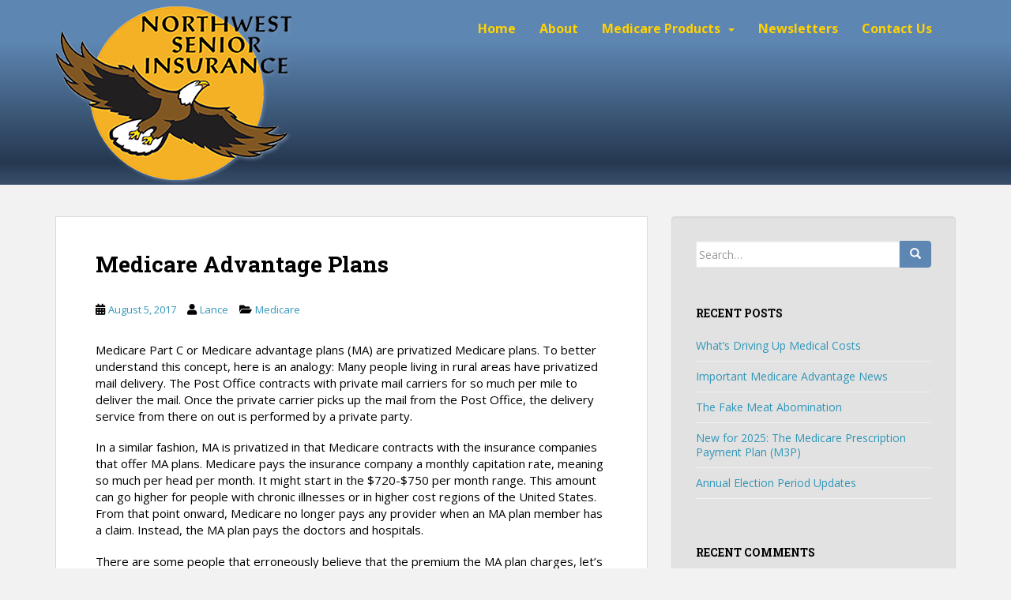

--- FILE ---
content_type: text/html; charset=UTF-8
request_url: https://www.livingthelateryears.com/medicare-advantage-plans/
body_size: 11706
content:
<!doctype html>
<!--[if !IE]>
<html class="no-js non-ie" lang="en-US"> <![endif]-->
<!--[if IE 7 ]>
<html class="no-js ie7" lang="en-US"> <![endif]-->
<!--[if IE 8 ]>
<html class="no-js ie8" lang="en-US"> <![endif]-->
<!--[if IE 9 ]>
<html class="no-js ie9" lang="en-US"> <![endif]-->
<!--[if gt IE 9]><!-->
<html class="no-js" lang="en-US"> <!--<![endif]-->
<head>
<meta charset="UTF-8">
<meta name="viewport" content="width=device-width, initial-scale=1">
<meta name="theme-color" content="#5f7fa4">
<link rel="profile" href="http://gmpg.org/xfn/11">

<title>Medicare Advantage Plans &#8211; Northwest Senior Insurance</title>
<meta name='robots' content='max-image-preview:large' />
	<style>img:is([sizes="auto" i], [sizes^="auto," i]) { contain-intrinsic-size: 3000px 1500px }</style>
	<link rel='dns-prefetch' href='//fonts.googleapis.com' />
<link rel="alternate" type="application/rss+xml" title="Northwest Senior Insurance &raquo; Feed" href="https://www.livingthelateryears.com/feed/" />
<link rel="alternate" type="application/rss+xml" title="Northwest Senior Insurance &raquo; Comments Feed" href="https://www.livingthelateryears.com/comments/feed/" />
<script type="text/javascript">
/* <![CDATA[ */
window._wpemojiSettings = {"baseUrl":"https:\/\/s.w.org\/images\/core\/emoji\/16.0.1\/72x72\/","ext":".png","svgUrl":"https:\/\/s.w.org\/images\/core\/emoji\/16.0.1\/svg\/","svgExt":".svg","source":{"concatemoji":"https:\/\/www.livingthelateryears.com\/wp-includes\/js\/wp-emoji-release.min.js?ver=6.8.3"}};
/*! This file is auto-generated */
!function(s,n){var o,i,e;function c(e){try{var t={supportTests:e,timestamp:(new Date).valueOf()};sessionStorage.setItem(o,JSON.stringify(t))}catch(e){}}function p(e,t,n){e.clearRect(0,0,e.canvas.width,e.canvas.height),e.fillText(t,0,0);var t=new Uint32Array(e.getImageData(0,0,e.canvas.width,e.canvas.height).data),a=(e.clearRect(0,0,e.canvas.width,e.canvas.height),e.fillText(n,0,0),new Uint32Array(e.getImageData(0,0,e.canvas.width,e.canvas.height).data));return t.every(function(e,t){return e===a[t]})}function u(e,t){e.clearRect(0,0,e.canvas.width,e.canvas.height),e.fillText(t,0,0);for(var n=e.getImageData(16,16,1,1),a=0;a<n.data.length;a++)if(0!==n.data[a])return!1;return!0}function f(e,t,n,a){switch(t){case"flag":return n(e,"\ud83c\udff3\ufe0f\u200d\u26a7\ufe0f","\ud83c\udff3\ufe0f\u200b\u26a7\ufe0f")?!1:!n(e,"\ud83c\udde8\ud83c\uddf6","\ud83c\udde8\u200b\ud83c\uddf6")&&!n(e,"\ud83c\udff4\udb40\udc67\udb40\udc62\udb40\udc65\udb40\udc6e\udb40\udc67\udb40\udc7f","\ud83c\udff4\u200b\udb40\udc67\u200b\udb40\udc62\u200b\udb40\udc65\u200b\udb40\udc6e\u200b\udb40\udc67\u200b\udb40\udc7f");case"emoji":return!a(e,"\ud83e\udedf")}return!1}function g(e,t,n,a){var r="undefined"!=typeof WorkerGlobalScope&&self instanceof WorkerGlobalScope?new OffscreenCanvas(300,150):s.createElement("canvas"),o=r.getContext("2d",{willReadFrequently:!0}),i=(o.textBaseline="top",o.font="600 32px Arial",{});return e.forEach(function(e){i[e]=t(o,e,n,a)}),i}function t(e){var t=s.createElement("script");t.src=e,t.defer=!0,s.head.appendChild(t)}"undefined"!=typeof Promise&&(o="wpEmojiSettingsSupports",i=["flag","emoji"],n.supports={everything:!0,everythingExceptFlag:!0},e=new Promise(function(e){s.addEventListener("DOMContentLoaded",e,{once:!0})}),new Promise(function(t){var n=function(){try{var e=JSON.parse(sessionStorage.getItem(o));if("object"==typeof e&&"number"==typeof e.timestamp&&(new Date).valueOf()<e.timestamp+604800&&"object"==typeof e.supportTests)return e.supportTests}catch(e){}return null}();if(!n){if("undefined"!=typeof Worker&&"undefined"!=typeof OffscreenCanvas&&"undefined"!=typeof URL&&URL.createObjectURL&&"undefined"!=typeof Blob)try{var e="postMessage("+g.toString()+"("+[JSON.stringify(i),f.toString(),p.toString(),u.toString()].join(",")+"));",a=new Blob([e],{type:"text/javascript"}),r=new Worker(URL.createObjectURL(a),{name:"wpTestEmojiSupports"});return void(r.onmessage=function(e){c(n=e.data),r.terminate(),t(n)})}catch(e){}c(n=g(i,f,p,u))}t(n)}).then(function(e){for(var t in e)n.supports[t]=e[t],n.supports.everything=n.supports.everything&&n.supports[t],"flag"!==t&&(n.supports.everythingExceptFlag=n.supports.everythingExceptFlag&&n.supports[t]);n.supports.everythingExceptFlag=n.supports.everythingExceptFlag&&!n.supports.flag,n.DOMReady=!1,n.readyCallback=function(){n.DOMReady=!0}}).then(function(){return e}).then(function(){var e;n.supports.everything||(n.readyCallback(),(e=n.source||{}).concatemoji?t(e.concatemoji):e.wpemoji&&e.twemoji&&(t(e.twemoji),t(e.wpemoji)))}))}((window,document),window._wpemojiSettings);
/* ]]> */
</script>
<style id='wp-emoji-styles-inline-css' type='text/css'>

	img.wp-smiley, img.emoji {
		display: inline !important;
		border: none !important;
		box-shadow: none !important;
		height: 1em !important;
		width: 1em !important;
		margin: 0 0.07em !important;
		vertical-align: -0.1em !important;
		background: none !important;
		padding: 0 !important;
	}
</style>
<link rel='stylesheet' id='wp-block-library-css' href='https://www.livingthelateryears.com/wp-includes/css/dist/block-library/style.min.css?ver=6.8.3' type='text/css' media='all' />
<style id='classic-theme-styles-inline-css' type='text/css'>
/*! This file is auto-generated */
.wp-block-button__link{color:#fff;background-color:#32373c;border-radius:9999px;box-shadow:none;text-decoration:none;padding:calc(.667em + 2px) calc(1.333em + 2px);font-size:1.125em}.wp-block-file__button{background:#32373c;color:#fff;text-decoration:none}
</style>
<style id='global-styles-inline-css' type='text/css'>
:root{--wp--preset--aspect-ratio--square: 1;--wp--preset--aspect-ratio--4-3: 4/3;--wp--preset--aspect-ratio--3-4: 3/4;--wp--preset--aspect-ratio--3-2: 3/2;--wp--preset--aspect-ratio--2-3: 2/3;--wp--preset--aspect-ratio--16-9: 16/9;--wp--preset--aspect-ratio--9-16: 9/16;--wp--preset--color--black: #000000;--wp--preset--color--cyan-bluish-gray: #abb8c3;--wp--preset--color--white: #ffffff;--wp--preset--color--pale-pink: #f78da7;--wp--preset--color--vivid-red: #cf2e2e;--wp--preset--color--luminous-vivid-orange: #ff6900;--wp--preset--color--luminous-vivid-amber: #fcb900;--wp--preset--color--light-green-cyan: #7bdcb5;--wp--preset--color--vivid-green-cyan: #00d084;--wp--preset--color--pale-cyan-blue: #8ed1fc;--wp--preset--color--vivid-cyan-blue: #0693e3;--wp--preset--color--vivid-purple: #9b51e0;--wp--preset--gradient--vivid-cyan-blue-to-vivid-purple: linear-gradient(135deg,rgba(6,147,227,1) 0%,rgb(155,81,224) 100%);--wp--preset--gradient--light-green-cyan-to-vivid-green-cyan: linear-gradient(135deg,rgb(122,220,180) 0%,rgb(0,208,130) 100%);--wp--preset--gradient--luminous-vivid-amber-to-luminous-vivid-orange: linear-gradient(135deg,rgba(252,185,0,1) 0%,rgba(255,105,0,1) 100%);--wp--preset--gradient--luminous-vivid-orange-to-vivid-red: linear-gradient(135deg,rgba(255,105,0,1) 0%,rgb(207,46,46) 100%);--wp--preset--gradient--very-light-gray-to-cyan-bluish-gray: linear-gradient(135deg,rgb(238,238,238) 0%,rgb(169,184,195) 100%);--wp--preset--gradient--cool-to-warm-spectrum: linear-gradient(135deg,rgb(74,234,220) 0%,rgb(151,120,209) 20%,rgb(207,42,186) 40%,rgb(238,44,130) 60%,rgb(251,105,98) 80%,rgb(254,248,76) 100%);--wp--preset--gradient--blush-light-purple: linear-gradient(135deg,rgb(255,206,236) 0%,rgb(152,150,240) 100%);--wp--preset--gradient--blush-bordeaux: linear-gradient(135deg,rgb(254,205,165) 0%,rgb(254,45,45) 50%,rgb(107,0,62) 100%);--wp--preset--gradient--luminous-dusk: linear-gradient(135deg,rgb(255,203,112) 0%,rgb(199,81,192) 50%,rgb(65,88,208) 100%);--wp--preset--gradient--pale-ocean: linear-gradient(135deg,rgb(255,245,203) 0%,rgb(182,227,212) 50%,rgb(51,167,181) 100%);--wp--preset--gradient--electric-grass: linear-gradient(135deg,rgb(202,248,128) 0%,rgb(113,206,126) 100%);--wp--preset--gradient--midnight: linear-gradient(135deg,rgb(2,3,129) 0%,rgb(40,116,252) 100%);--wp--preset--font-size--small: 13px;--wp--preset--font-size--medium: 20px;--wp--preset--font-size--large: 36px;--wp--preset--font-size--x-large: 42px;--wp--preset--spacing--20: 0.44rem;--wp--preset--spacing--30: 0.67rem;--wp--preset--spacing--40: 1rem;--wp--preset--spacing--50: 1.5rem;--wp--preset--spacing--60: 2.25rem;--wp--preset--spacing--70: 3.38rem;--wp--preset--spacing--80: 5.06rem;--wp--preset--shadow--natural: 6px 6px 9px rgba(0, 0, 0, 0.2);--wp--preset--shadow--deep: 12px 12px 50px rgba(0, 0, 0, 0.4);--wp--preset--shadow--sharp: 6px 6px 0px rgba(0, 0, 0, 0.2);--wp--preset--shadow--outlined: 6px 6px 0px -3px rgba(255, 255, 255, 1), 6px 6px rgba(0, 0, 0, 1);--wp--preset--shadow--crisp: 6px 6px 0px rgba(0, 0, 0, 1);}:where(.is-layout-flex){gap: 0.5em;}:where(.is-layout-grid){gap: 0.5em;}body .is-layout-flex{display: flex;}.is-layout-flex{flex-wrap: wrap;align-items: center;}.is-layout-flex > :is(*, div){margin: 0;}body .is-layout-grid{display: grid;}.is-layout-grid > :is(*, div){margin: 0;}:where(.wp-block-columns.is-layout-flex){gap: 2em;}:where(.wp-block-columns.is-layout-grid){gap: 2em;}:where(.wp-block-post-template.is-layout-flex){gap: 1.25em;}:where(.wp-block-post-template.is-layout-grid){gap: 1.25em;}.has-black-color{color: var(--wp--preset--color--black) !important;}.has-cyan-bluish-gray-color{color: var(--wp--preset--color--cyan-bluish-gray) !important;}.has-white-color{color: var(--wp--preset--color--white) !important;}.has-pale-pink-color{color: var(--wp--preset--color--pale-pink) !important;}.has-vivid-red-color{color: var(--wp--preset--color--vivid-red) !important;}.has-luminous-vivid-orange-color{color: var(--wp--preset--color--luminous-vivid-orange) !important;}.has-luminous-vivid-amber-color{color: var(--wp--preset--color--luminous-vivid-amber) !important;}.has-light-green-cyan-color{color: var(--wp--preset--color--light-green-cyan) !important;}.has-vivid-green-cyan-color{color: var(--wp--preset--color--vivid-green-cyan) !important;}.has-pale-cyan-blue-color{color: var(--wp--preset--color--pale-cyan-blue) !important;}.has-vivid-cyan-blue-color{color: var(--wp--preset--color--vivid-cyan-blue) !important;}.has-vivid-purple-color{color: var(--wp--preset--color--vivid-purple) !important;}.has-black-background-color{background-color: var(--wp--preset--color--black) !important;}.has-cyan-bluish-gray-background-color{background-color: var(--wp--preset--color--cyan-bluish-gray) !important;}.has-white-background-color{background-color: var(--wp--preset--color--white) !important;}.has-pale-pink-background-color{background-color: var(--wp--preset--color--pale-pink) !important;}.has-vivid-red-background-color{background-color: var(--wp--preset--color--vivid-red) !important;}.has-luminous-vivid-orange-background-color{background-color: var(--wp--preset--color--luminous-vivid-orange) !important;}.has-luminous-vivid-amber-background-color{background-color: var(--wp--preset--color--luminous-vivid-amber) !important;}.has-light-green-cyan-background-color{background-color: var(--wp--preset--color--light-green-cyan) !important;}.has-vivid-green-cyan-background-color{background-color: var(--wp--preset--color--vivid-green-cyan) !important;}.has-pale-cyan-blue-background-color{background-color: var(--wp--preset--color--pale-cyan-blue) !important;}.has-vivid-cyan-blue-background-color{background-color: var(--wp--preset--color--vivid-cyan-blue) !important;}.has-vivid-purple-background-color{background-color: var(--wp--preset--color--vivid-purple) !important;}.has-black-border-color{border-color: var(--wp--preset--color--black) !important;}.has-cyan-bluish-gray-border-color{border-color: var(--wp--preset--color--cyan-bluish-gray) !important;}.has-white-border-color{border-color: var(--wp--preset--color--white) !important;}.has-pale-pink-border-color{border-color: var(--wp--preset--color--pale-pink) !important;}.has-vivid-red-border-color{border-color: var(--wp--preset--color--vivid-red) !important;}.has-luminous-vivid-orange-border-color{border-color: var(--wp--preset--color--luminous-vivid-orange) !important;}.has-luminous-vivid-amber-border-color{border-color: var(--wp--preset--color--luminous-vivid-amber) !important;}.has-light-green-cyan-border-color{border-color: var(--wp--preset--color--light-green-cyan) !important;}.has-vivid-green-cyan-border-color{border-color: var(--wp--preset--color--vivid-green-cyan) !important;}.has-pale-cyan-blue-border-color{border-color: var(--wp--preset--color--pale-cyan-blue) !important;}.has-vivid-cyan-blue-border-color{border-color: var(--wp--preset--color--vivid-cyan-blue) !important;}.has-vivid-purple-border-color{border-color: var(--wp--preset--color--vivid-purple) !important;}.has-vivid-cyan-blue-to-vivid-purple-gradient-background{background: var(--wp--preset--gradient--vivid-cyan-blue-to-vivid-purple) !important;}.has-light-green-cyan-to-vivid-green-cyan-gradient-background{background: var(--wp--preset--gradient--light-green-cyan-to-vivid-green-cyan) !important;}.has-luminous-vivid-amber-to-luminous-vivid-orange-gradient-background{background: var(--wp--preset--gradient--luminous-vivid-amber-to-luminous-vivid-orange) !important;}.has-luminous-vivid-orange-to-vivid-red-gradient-background{background: var(--wp--preset--gradient--luminous-vivid-orange-to-vivid-red) !important;}.has-very-light-gray-to-cyan-bluish-gray-gradient-background{background: var(--wp--preset--gradient--very-light-gray-to-cyan-bluish-gray) !important;}.has-cool-to-warm-spectrum-gradient-background{background: var(--wp--preset--gradient--cool-to-warm-spectrum) !important;}.has-blush-light-purple-gradient-background{background: var(--wp--preset--gradient--blush-light-purple) !important;}.has-blush-bordeaux-gradient-background{background: var(--wp--preset--gradient--blush-bordeaux) !important;}.has-luminous-dusk-gradient-background{background: var(--wp--preset--gradient--luminous-dusk) !important;}.has-pale-ocean-gradient-background{background: var(--wp--preset--gradient--pale-ocean) !important;}.has-electric-grass-gradient-background{background: var(--wp--preset--gradient--electric-grass) !important;}.has-midnight-gradient-background{background: var(--wp--preset--gradient--midnight) !important;}.has-small-font-size{font-size: var(--wp--preset--font-size--small) !important;}.has-medium-font-size{font-size: var(--wp--preset--font-size--medium) !important;}.has-large-font-size{font-size: var(--wp--preset--font-size--large) !important;}.has-x-large-font-size{font-size: var(--wp--preset--font-size--x-large) !important;}
:where(.wp-block-post-template.is-layout-flex){gap: 1.25em;}:where(.wp-block-post-template.is-layout-grid){gap: 1.25em;}
:where(.wp-block-columns.is-layout-flex){gap: 2em;}:where(.wp-block-columns.is-layout-grid){gap: 2em;}
:root :where(.wp-block-pullquote){font-size: 1.5em;line-height: 1.6;}
</style>
<link rel='stylesheet' id='parent-style-css' href='https://www.livingthelateryears.com/wp-content/themes/sparkling/style.css?ver=6.8.3' type='text/css' media='all' />
<link rel='stylesheet' id='sparkling-bootstrap-css' href='https://www.livingthelateryears.com/wp-content/themes/sparkling/assets/css/bootstrap.min.css?ver=6.8.3' type='text/css' media='all' />
<link rel='stylesheet' id='sparkling-icons-css' href='https://www.livingthelateryears.com/wp-content/themes/sparkling/assets/css/fontawesome-all.min.css?ver=5.1.1.' type='text/css' media='all' />
<link rel='stylesheet' id='sparkling-fonts-css' href='//fonts.googleapis.com/css?family=Open+Sans%3A400italic%2C400%2C600%2C700%7CRoboto+Slab%3A400%2C300%2C700&#038;ver=6.8.3' type='text/css' media='all' />
<link rel='stylesheet' id='sparkling-style-css' href='https://www.livingthelateryears.com/wp-content/themes/Sparkling-child/style.css?v=1507397427&#038;ver=2.4.2' type='text/css' media='all' />
<script type="text/javascript" src="https://www.livingthelateryears.com/wp-includes/js/jquery/jquery.min.js?ver=3.7.1" id="jquery-core-js"></script>
<script type="text/javascript" src="https://www.livingthelateryears.com/wp-includes/js/jquery/jquery-migrate.min.js?ver=3.4.1" id="jquery-migrate-js"></script>
<script type="text/javascript" src="https://www.livingthelateryears.com/wp-content/themes/sparkling/assets/js/vendor/bootstrap.min.js?ver=6.8.3" id="sparkling-bootstrapjs-js"></script>
<script type="text/javascript" src="https://www.livingthelateryears.com/wp-content/themes/sparkling/assets/js/functions.js?ver=20180503" id="sparkling-functions-js"></script>
<link rel="https://api.w.org/" href="https://www.livingthelateryears.com/wp-json/" /><link rel="alternate" title="JSON" type="application/json" href="https://www.livingthelateryears.com/wp-json/wp/v2/posts/105" /><link rel="EditURI" type="application/rsd+xml" title="RSD" href="https://www.livingthelateryears.com/xmlrpc.php?rsd" />
<meta name="generator" content="WordPress 6.8.3" />
<link rel="canonical" href="https://www.livingthelateryears.com/medicare-advantage-plans/" />
<link rel='shortlink' href='https://www.livingthelateryears.com/?p=105' />
<link rel="alternate" title="oEmbed (JSON)" type="application/json+oembed" href="https://www.livingthelateryears.com/wp-json/oembed/1.0/embed?url=https%3A%2F%2Fwww.livingthelateryears.com%2Fmedicare-advantage-plans%2F" />
<link rel="alternate" title="oEmbed (XML)" type="text/xml+oembed" href="https://www.livingthelateryears.com/wp-json/oembed/1.0/embed?url=https%3A%2F%2Fwww.livingthelateryears.com%2Fmedicare-advantage-plans%2F&#038;format=xml" />
<style type="text/css">a, #infinite-handle span, #secondary .widget .post-content a, .entry-meta a {color:#3096b8}a:hover, a:focus, a:active, #secondary .widget .post-content a:hover, #secondary .widget .post-content a:focus, .woocommerce nav.woocommerce-pagination ul li a:focus, .woocommerce nav.woocommerce-pagination ul li a:hover, .woocommerce nav.woocommerce-pagination ul li span.current, #secondary .widget a:hover, #secondary .widget a:focus {color: #314661;}.btn-default, .label-default, .flex-caption h2, .btn.btn-default.read-more,button,
              .navigation .wp-pagenavi-pagination span.current,.navigation .wp-pagenavi-pagination a:hover,
              .woocommerce a.button, .woocommerce button.button,
              .woocommerce input.button, .woocommerce #respond input#submit.alt,
              .woocommerce a.button, .woocommerce button.button,
              .woocommerce a.button.alt, .woocommerce button.button.alt, .woocommerce input.button.alt { background-color: #5d86b2; border-color: #5d86b2;}.site-main [class*="navigation"] a, .more-link, .pagination>li>a, .pagination>li>span, .cfa-button { color: #5d86b2}.cfa-button {border-color: #5d86b2;}.btn-default:hover, .btn-default:focus,.label-default[href]:hover, .label-default[href]:focus, .tagcloud a:hover, .tagcloud a:focus, button, .main-content [class*="navigation"] a:hover, .main-content [class*="navigation"] a:focus, #infinite-handle span:hover, #infinite-handle span:focus-within, .btn.btn-default.read-more:hover, .btn.btn-default.read-more:focus, .btn-default:hover, .btn-default:focus, .scroll-to-top:hover, .scroll-to-top:focus, .btn-default:active, .btn-default.active, .site-main [class*="navigation"] a:hover, .site-main [class*="navigation"] a:focus, .more-link:hover, .more-link:focus, #image-navigation .nav-previous a:hover, #image-navigation .nav-previous a:focus, #image-navigation .nav-next a:hover, #image-navigation .nav-next a:focus, .cfa-button:hover, .cfa-button:focus, .woocommerce a.button:hover, .woocommerce a.button:focus, .woocommerce button.button:hover, .woocommerce button.button:focus, .woocommerce input.button:hover, .woocommerce input.button:focus, .woocommerce #respond input#submit.alt:hover, .woocommerce #respond input#submit.alt:focus, .woocommerce a.button:hover, .woocommerce a.button:focus, .woocommerce button.button:hover, .woocommerce button.button:focus, .woocommerce input.button:hover, .woocommerce input.button:focus, .woocommerce a.button.alt:hover, .woocommerce a.button.alt:focus, .woocommerce button.button.alt:hover, .woocommerce button.button.alt:focus, .woocommerce input.button.alt:hover, .woocommerce input.button.alt:focus, a:hover .flex-caption h2 { background-color: #314661; border-color: #314661; }.pagination>li>a:focus, .pagination>li>a:hover, .pagination>li>span:focus-within, .pagination>li>span:hover {color: #314661;}h1, h2, h3, h4, h5, h6, .h1, .h2, .h3, .h4, .h5, .h6, .entry-title, .entry-title a {color: #000000;}.navbar.navbar-default, .navbar-default .navbar-nav .open .dropdown-menu > li > a {background-color: #5f7fa4;}.navbar-default .navbar-nav > li > a, .navbar-default .navbar-nav.sparkling-mobile-menu > li:hover > a, .navbar-default .navbar-nav.sparkling-mobile-menu > li:hover > .caret, .navbar-default .navbar-nav > li, .navbar-default .navbar-nav > .open > a, .navbar-default .navbar-nav > .open > a:hover, .navbar-default .navbar-nav > .open > a:focus { color: #ffd105;}@media (max-width: 767px){ .navbar-default .navbar-nav > li:hover > a, .navbar-default .navbar-nav > li:hover > .caret{ color: #ffd105!important ;} }.navbar-default .navbar-nav > li:hover > a, .navbar-default .navbar-nav > li:focus-within > a, .navbar-nav > li:hover > .caret, .navbar-nav > li:focus-within > .caret, .navbar-default .navbar-nav.sparkling-mobile-menu > li.open > a, .navbar-default .navbar-nav.sparkling-mobile-menu > li.open > .caret, .navbar-default .navbar-nav > li:hover, .navbar-default .navbar-nav > li:focus-within, .navbar-default .navbar-nav > .active > a, .navbar-default .navbar-nav > .active > .caret, .navbar-default .navbar-nav > .active > a:hover, .navbar-default .navbar-nav > .active > a:focus, .navbar-default .navbar-nav > li > a:hover, .navbar-default .navbar-nav > li > a:focus, .navbar-default .navbar-nav > .open > a, .navbar-default .navbar-nav > .open > a:hover, .navbar-default .navbar-nav > .open > a:focus {color: #ffffff;}@media (max-width: 767px){ .navbar-default .navbar-nav > li.open > a, .navbar-default .navbar-nav > li.open > .caret { color: #ffffff !important; } }.dropdown-menu {background-color: #5d86b2;}.navbar-default .navbar-nav .open .dropdown-menu > li > a, .dropdown-menu > li > a, .dropdown-menu > li > .caret { color: #ffd105;}.dropdown-menu>.active>a, .dropdown-menu>.active>a:focus, .dropdown-menu>.active>a:hover, .dropdown-menu>.active>.caret, .dropdown-menu>li>a:focus, .dropdown-menu>li>a:hover, .dropdown-menu>li:hover>a, .dropdown-menu>li:hover>.caret {color:#ffffff;}@media (max-width: 767px) {.navbar-default .navbar-nav .open .dropdown-menu > .active > a, .navbar-default .navbar-nav .dropdown-menu > li.active > .caret, .navbar-default .navbar-nav .dropdown-menu > li.open > a, .navbar-default .navbar-nav li.open > a, .navbar-default .navbar-nav li.open > .caret {color:#ffffff;} }.navbar-default .navbar-nav .current-menu-ancestor a.dropdown-toggle { color: #ffffff;}body, .entry-content {color:#000000}.entry-content {font-size:15px}</style><style type="text/css">.recentcomments a{display:inline !important;padding:0 !important;margin:0 !important;}</style>		<style type="text/css">
				.navbar > .container .navbar-brand {
			color: #dadada;
		}
		</style>
	<link rel="icon" href="https://www.livingthelateryears.com/wp-content/uploads/cropped-site-icon-32x32.png" sizes="32x32" />
<link rel="icon" href="https://www.livingthelateryears.com/wp-content/uploads/cropped-site-icon-192x192.png" sizes="192x192" />
<link rel="apple-touch-icon" href="https://www.livingthelateryears.com/wp-content/uploads/cropped-site-icon-180x180.png" />
<meta name="msapplication-TileImage" content="https://www.livingthelateryears.com/wp-content/uploads/cropped-site-icon-270x270.png" />
		<style type="text/css" id="wp-custom-css">
			/*
You can add your own CSS here.

hr.black{
	border-top: 1px solid #000;
}

Click the help icon above to learn more.
*/

		</style>
		
</head>

<body class="wp-singular post-template-default single single-post postid-105 single-format-standard wp-theme-sparkling wp-child-theme-Sparkling-child">
	<a class="sr-only sr-only-focusable" href="#content">Skip to main content</a>
<div id="page" class="hfeed site">

	<header id="masthead" class="site-header" role="banner">
		<nav class="navbar navbar-default
		" role="navigation">
			<div class="container">
				<div class="row">
					<div class="site-navigation-inner col-sm-12">
						<div class="navbar-header">


														<div id="logo">
																																<a href="https://www.livingthelateryears.com/"><img src="https://www.livingthelateryears.com/wp-content/uploads/NWSI-Logo-padded.png"  height="234" width="300" alt="Northwest Senior Insurance"/></a>
																																</div><!-- end of #logo -->

							<button type="button" class="btn navbar-toggle" data-toggle="collapse" data-target=".navbar-ex1-collapse">
								<span class="sr-only">Toggle navigation</span>
								<span class="icon-bar"></span>
								<span class="icon-bar"></span>
								<span class="icon-bar"></span>
							</button>
						</div>



						<div class="collapse navbar-collapse navbar-ex1-collapse"><ul id="menu-main-menu" class="nav navbar-nav"><li id="menu-item-48" class="menu-item menu-item-type-custom menu-item-object-custom menu-item-home menu-item-48"><a href="http://www.livingthelateryears.com">Home</a></li>
<li id="menu-item-101" class="menu-item menu-item-type-post_type menu-item-object-post menu-item-101"><a href="https://www.livingthelateryears.com/about/">About</a></li>
<li id="menu-item-117" class="menu-item menu-item-type-taxonomy menu-item-object-category current-post-ancestor current-menu-ancestor current-menu-parent current-post-parent menu-item-has-children menu-item-117 dropdown"><a href="https://www.livingthelateryears.com/category/medicare/">Medicare Products</a><span class="caret sparkling-dropdown"></span>
<ul role="menu" class=" dropdown-menu">
	<li id="menu-item-113" class="menu-item menu-item-type-post_type menu-item-object-post menu-item-113"><a href="https://www.livingthelateryears.com/medicare-supplements/">Medicare Supplements</a></li>
	<li id="menu-item-114" class="menu-item menu-item-type-post_type menu-item-object-post current-menu-item menu-item-114 active"><a href="https://www.livingthelateryears.com/medicare-advantage-plans/">Medicare Advantage</a></li>
	<li id="menu-item-115" class="menu-item menu-item-type-post_type menu-item-object-post menu-item-115"><a href="https://www.livingthelateryears.com/medicare-part-d-prescription-drug-plans/">Medicare Part D</a></li>
</ul>
</li>
<li id="menu-item-121" class="menu-item menu-item-type-post_type menu-item-object-page menu-item-121"><a href="https://www.livingthelateryears.com/whythesenewsletters/">Newsletters</a></li>
<li id="menu-item-102" class="menu-item menu-item-type-post_type menu-item-object-page menu-item-102"><a href="https://www.livingthelateryears.com/contact-us/">Contact Us</a></li>
</ul></div>


					</div>
				</div>
			</div>
		</nav><!-- .site-navigation -->
	</header><!-- #masthead -->

	<div id="content" class="site-content">

		<div class="top-section">
								</div>

		<div class="container main-content-area">
						<div class="row side-pull-left">
				<div class="main-content-inner col-sm-12 col-md-8">

	<div id="primary" class="content-area">
		<main id="main" class="site-main" role="main">

		<article id="post-105" class="post-105 post type-post status-publish format-standard hentry category-medicare">
		<div class="post-inner-content">
		<header class="entry-header page-header">

			<h1 class="entry-title ">Medicare Advantage Plans</h1>

			<div class="entry-meta">
				<span class="posted-on"><i class="fa fa-calendar-alt"></i> <a href="https://www.livingthelateryears.com/medicare-advantage-plans/" rel="bookmark"><time class="entry-date published" datetime="2017-08-05T21:52:41+00:00">August 5, 2017</time><time class="updated" datetime="2017-08-05T21:56:19+00:00">August 5, 2017</time></a></span><span class="byline"> <i class="fa fa-user"></i> <span class="author vcard"><a class="url fn n" href="https://www.livingthelateryears.com/author/livingthelateryears_5vgkfq/">Lance</a></span></span>
								<span class="cat-links"><i class="fa fa-folder-open"></i>
				 <a href="https://www.livingthelateryears.com/category/medicare/" rel="category tag">Medicare</a>				</span>
								
			</div><!-- .entry-meta -->
		</header><!-- .entry-header -->

		<div class="entry-content">
			<p>Medicare Part C or Medicare advantage plans (MA) are privatized Medicare plans. To better understand this concept, here is an analogy: Many people living in rural areas have privatized mail delivery. The Post Office contracts with private mail carriers for so much per mile to deliver the mail. Once the private carrier picks up the mail from the Post Office, the delivery service from there on out is performed by a private party.</p>
<p>In a similar fashion, MA is privatized in that Medicare contracts with the insurance companies that offer MA plans. Medicare pays the insurance company a monthly capitation rate, meaning so much per head per month. It might start in the $720-$750 per month range. This amount can go higher for people with chronic illnesses or in higher cost regions of the United States. From that point onward, Medicare no longer pays any provider when an MA plan member has a claim. Instead, the MA plan pays the doctors and hospitals.</p>
<p>There are some people that erroneously believe that the premium the MA plan charges, let’s say from $0 to $150 per month, plus a person’s Medicare Part B premium ($104.90 per month for most people in 2013), plus the medical copays is what finances MA plans. That would be nice if that were the case, but it’s not. It’s the $720+ monthly capitation rate that makes MA plans work. Your Medicare Part B premium simply goes into Medicare’s or the government’s pot.</p>
<p>&nbsp;</p>
<p><strong>History</strong></p>
<p>Depending on what source you start with, the concept of MA began with the 1982 Tax Equity and Fiscal Responsibility Act (TEFRA). This act allowed <em>privatized</em> HMO plans to contract with Medicare to deliver a form of privatized Medicare. The Balanced Budget Act of 1997 established the Medicare+Choice program. The latter was renamed <em>Medicare Advantage </em>by one of the provisions of the 2003 Medicare Modernization Act (MMA). It was this act that also stepped up the controversial capitation rate to the MA plans.</p>
<p>&nbsp;</p>
<p><a href="http://nwseniorinsurance.com/uploads/PDF/SHIP_MA_History.pdf" target="_blank" rel="noopener"><img decoding="async" class="alignleft" src="http://nwseniorinsurance.com/uploads/images/ship.png" alt="SHIP - Overview of the Medicare Advantage Plan" width="125" height="150" /></a>For more details, please refer to this three-page document produced by <em>SHIP</em>, <strong><a href="http://nwseniorinsurance.com/uploads/PDF/SHIP_MA_History.pdf" target="_blank" rel="noopener">Overview of the Medicare Advantage Program</a></strong>.</p>
<p><strong>Types of Medicare Avantage Plans:</strong></p>
<p><strong>HMOs or Health Maintenance Organization Plans:</strong> In most HMOs you can only go to network doctors, hospitals, or other health care providers that are contracted with the plan. In an emergency, all hospitals must accept your plan. You may also need to get a referral from your primary care doctor to see a specialist.</p>
<p><strong>HMO-POS:</strong> The “POS” stands for point-of service: This means that you can go to non-network providers. In many cases, you may have higher, out-of-network copays. Please check with your specific plan.</p>
<p><strong>PPO or Preferred Provider Plan:</strong> Again, this is a networked plan. You pay lower copays for network providers and usually higher copays for non-network ones. PPOs are more suitable, in general, for going out-of-network.</p>
<p><strong>PFFS or Private Fee for Service:</strong> This model is similar to original fee-for-service (FFS) Medicare. You can go to any provider that agrees to accept the terms and conditions of the plan.</p>
<p>&nbsp;</p>
<p><a href="http://nwseniorinsurance.com/uploads/PDF/Kaiser_Fact_Sheet_2008.pdf" target="_blank" rel="noopener"><img decoding="async" class="alignleft" src="http://nwseniorinsurance.com/uploads/images/kaiserfactsheet.png" alt="Kaiser Medicare Fact Sheet" width="125" height="150" /></a>For more details about the types of MA plans, please refer to the following documents: The first is the <strong><a href="http://nwseniorinsurance.com/uploads/PDF/Kaiser_Fact_Sheet_2008.pdf" target="_blank" rel="noopener">Kaiser Foundation’s Medicare Advantage Fact Sheet</a></strong>. Additionally, this document provides another historical perspective and other details about MA plans.</p>
<p>&nbsp;</p>
<p>&nbsp;</p>
<p><a href="http://nwseniorinsurance.com/uploads/PDF/10050%20Medicare%20and%20You.pdf" target="_blank" rel="noopener"><img decoding="async" class="alignleft" src="http://nwseniorinsurance.com/uploads/images/medicareandyou.png" alt="Medicare and You - Medicare.gov" width="125" height="150" /></a>Centers for Medicare &amp; Medicaid Services (CMS) publishes <strong><a href="http://nwseniorinsurance.com/uploads/PDF/10050%20Medicare%20and%20You.pdf" target="_blank" rel="noopener">Medicare and You</a></strong>. For more details about MA plans, please consult pages 15, and 70-81. This publication, though daunting for some, is very thorough and does a good job of explaining the subject it is covering. Note: The version that CMS mails to you lists the MA plans available in your county of residence. This generic version does not.</p>
<p>&nbsp;</p>
<p>Many MA plans have Part D prescription drugs included with the plan. These are MA-PDs for short. If you enroll in an MA-PD, you do NOT sign up for a stand-alone Part D prescription plan. Doing so will disenroll you from your existing MA-PD plan.</p>
<p>There is another important wrinkle to understand. Some HMO or PPO MA plans are medical only. They do NOT have a prescription plan imbedded in them. If you have one of these MA plans only, you cannot sign up for a stand-alone Part D plan. Doing so will disenroll you from your HMO or PPO MA plan.</p>
<p>For more details and information, please consult with <strong><a href="http://www.medicare.gov/Publications/Pubs/pdf/10050.pdf" target="_blank" rel="noopener">Medicare and You</a></strong>, call 1-800-MEDICARE (1-800-633-4227) or call any particular MA plan. Lastly, a good agent will be able to answer many of your questions. If you desire to dig into all sorts of statistical minutia about MA plans, go to <strong><a href="http://www.cms.gov/" target="_blank" rel="noopener">CMS.gov</a></strong>.</p>
<p><strong>Controversy</strong><br />
Here is the controversy concerning MA plans. It is beyond the scope of this document to do an in depth study, but I will bring up the basic issue. MA plans receive an extra subsidy from Medicare of around 13-14%. In other words, Medicare budgets so much money per month for every American on Medicare. The MA plans, subsequent to the 2003 MMA, receive about 13-14% extra subsidy above and beyond the funds that Medicare budgets.</p>
<p>Please refer to page 2 of the <strong><a href="http://nwseniorinsurance.com/uploads/PDF/Kaiser_Fact_Sheet_2008.pdf" target="_blank" rel="noopener">Medicare Advantage Fact Sheet</a></strong>, first column under the heading, “Payments to Medicare Private Plans”. This is what has allowed the plans to offer extras beyond what original Medicare offers, extras such as routine vision exams and eyewear, preventative dental, over-the-counter items, and health club memberships.</p>
					</div><!-- .entry-content -->

		<footer class="entry-meta">

			
		</footer><!-- .entry-meta -->
	</div>

	
</article><!-- #post-## -->

	<nav class="navigation post-navigation" aria-label="Posts">
		<h2 class="screen-reader-text">Post navigation</h2>
		<div class="nav-links"><div class="nav-previous"><a href="https://www.livingthelateryears.com/medicare-supplements/" rel="prev"><i class="fa fa-chevron-left"></i> <span class="post-title">Medicare Supplements</span></a></div><div class="nav-next"><a href="https://www.livingthelateryears.com/medicare-part-d-prescription-drug-plans/" rel="next"><span class="post-title">Medicare Part D Prescription Drug Plans <i class="fa fa-chevron-right"></i></span></a></div></div>
	</nav>
		</main><!-- #main -->
	</div><!-- #primary -->

</div><!-- close .main-content-inner -->
<div id="secondary" class="widget-area col-sm-12 col-md-4" role="complementary">
	<div class="well">
				<aside id="search-2" class="widget widget_search">
<form role="search" method="get" class="form-search" action="https://www.livingthelateryears.com/">
  <div class="input-group">
	  <label class="screen-reader-text" for="s">Search for:</label>
	<input type="text" class="form-control search-query" placeholder="Search&hellip;" value="" name="s" title="Search for:" />
	<span class="input-group-btn">
	  <button type="submit" class="btn btn-default" name="submit" id="searchsubmit" value="Search"><span class="glyphicon glyphicon-search"></span></button>
	</span>
  </div>
</form>
</aside>
		<aside id="recent-posts-2" class="widget widget_recent_entries">
		<h3 class="widget-title">Recent Posts</h3>
		<ul>
											<li>
					<a href="https://www.livingthelateryears.com/whats-driving-up-medical-costs/">What’s Driving Up Medical Costs</a>
									</li>
											<li>
					<a href="https://www.livingthelateryears.com/important-medicare-advantage-news/">Important Medicare Advantage News</a>
									</li>
											<li>
					<a href="https://www.livingthelateryears.com/the-fake-meat-abomination/">The Fake Meat Abomination</a>
									</li>
											<li>
					<a href="https://www.livingthelateryears.com/new-for-2025-the-medicare-prescription-payment-plan-m3p/">New for 2025: The Medicare Prescription Payment Plan (M3P)</a>
									</li>
											<li>
					<a href="https://www.livingthelateryears.com/annual-election-period-updates/">Annual Election Period Updates</a>
									</li>
					</ul>

		</aside><aside id="recent-comments-2" class="widget widget_recent_comments"><h3 class="widget-title">Recent Comments</h3><ul id="recentcomments"></ul></aside><aside id="archives-2" class="widget widget_archive"><h3 class="widget-title">Archives</h3>
			<ul>
					<li><a href='https://www.livingthelateryears.com/2025/10/'>October 2025</a></li>
	<li><a href='https://www.livingthelateryears.com/2024/10/'>October 2024</a></li>
	<li><a href='https://www.livingthelateryears.com/2024/09/'>September 2024</a></li>
	<li><a href='https://www.livingthelateryears.com/2023/10/'>October 2023</a></li>
	<li><a href='https://www.livingthelateryears.com/2023/09/'>September 2023</a></li>
	<li><a href='https://www.livingthelateryears.com/2023/01/'>January 2023</a></li>
	<li><a href='https://www.livingthelateryears.com/2022/10/'>October 2022</a></li>
	<li><a href='https://www.livingthelateryears.com/2022/09/'>September 2022</a></li>
	<li><a href='https://www.livingthelateryears.com/2022/03/'>March 2022</a></li>
	<li><a href='https://www.livingthelateryears.com/2021/11/'>November 2021</a></li>
	<li><a href='https://www.livingthelateryears.com/2021/10/'>October 2021</a></li>
	<li><a href='https://www.livingthelateryears.com/2021/08/'>August 2021</a></li>
	<li><a href='https://www.livingthelateryears.com/2021/01/'>January 2021</a></li>
	<li><a href='https://www.livingthelateryears.com/2020/10/'>October 2020</a></li>
	<li><a href='https://www.livingthelateryears.com/2020/08/'>August 2020</a></li>
	<li><a href='https://www.livingthelateryears.com/2020/05/'>May 2020</a></li>
	<li><a href='https://www.livingthelateryears.com/2020/02/'>February 2020</a></li>
	<li><a href='https://www.livingthelateryears.com/2019/09/'>September 2019</a></li>
	<li><a href='https://www.livingthelateryears.com/2019/04/'>April 2019</a></li>
	<li><a href='https://www.livingthelateryears.com/2019/02/'>February 2019</a></li>
	<li><a href='https://www.livingthelateryears.com/2018/11/'>November 2018</a></li>
	<li><a href='https://www.livingthelateryears.com/2018/10/'>October 2018</a></li>
	<li><a href='https://www.livingthelateryears.com/2018/08/'>August 2018</a></li>
	<li><a href='https://www.livingthelateryears.com/2018/06/'>June 2018</a></li>
	<li><a href='https://www.livingthelateryears.com/2018/04/'>April 2018</a></li>
	<li><a href='https://www.livingthelateryears.com/2018/02/'>February 2018</a></li>
	<li><a href='https://www.livingthelateryears.com/2017/12/'>December 2017</a></li>
	<li><a href='https://www.livingthelateryears.com/2017/11/'>November 2017</a></li>
	<li><a href='https://www.livingthelateryears.com/2017/10/'>October 2017</a></li>
	<li><a href='https://www.livingthelateryears.com/2017/09/'>September 2017</a></li>
	<li><a href='https://www.livingthelateryears.com/2017/08/'>August 2017</a></li>
			</ul>

			</aside><aside id="categories-2" class="widget widget_categories"><h3 class="widget-title">Categories</h3>
			<ul>
					<li class="cat-item cat-item-13"><a href="https://www.livingthelateryears.com/category/northwest-senior-news/2017-09-nsn/">2017-09 NSN</a>
</li>
	<li class="cat-item cat-item-14"><a href="https://www.livingthelateryears.com/category/northwest-senior-news/2017-10-nsn/">2017-10 NSN</a>
</li>
	<li class="cat-item cat-item-15"><a href="https://www.livingthelateryears.com/category/northwest-senior-news/2017-11-nsn/">2017-11 NSN</a>
</li>
	<li class="cat-item cat-item-16"><a href="https://www.livingthelateryears.com/category/northwest-senior-news/2017-12-nsn/">2017-12 NSN</a>
</li>
	<li class="cat-item cat-item-17"><a href="https://www.livingthelateryears.com/category/northwest-senior-news/2018/">2018</a>
</li>
	<li class="cat-item cat-item-18"><a href="https://www.livingthelateryears.com/category/northwest-senior-news/2018/2018-01-02/">2018-01/02</a>
</li>
	<li class="cat-item cat-item-19"><a href="https://www.livingthelateryears.com/category/northwest-senior-news/2018/2018-03-04/">2018-03/04</a>
</li>
	<li class="cat-item cat-item-20"><a href="https://www.livingthelateryears.com/category/northwest-senior-news/2018/2018-05-06/">2018-05/06</a>
</li>
	<li class="cat-item cat-item-21"><a href="https://www.livingthelateryears.com/category/northwest-senior-news/2018/2018-07-08/">2018-07/08</a>
</li>
	<li class="cat-item cat-item-22"><a href="https://www.livingthelateryears.com/category/northwest-senior-news/2018/2018-09-10/">2018-09/10</a>
</li>
	<li class="cat-item cat-item-23"><a href="https://www.livingthelateryears.com/category/northwest-senior-news/2018/2018-11-12/">2018-11/12</a>
</li>
	<li class="cat-item cat-item-24"><a href="https://www.livingthelateryears.com/category/northwest-senior-news/2019/">2019</a>
</li>
	<li class="cat-item cat-item-25"><a href="https://www.livingthelateryears.com/category/northwest-senior-news/2019/2019-01-02/">2019-01/02</a>
</li>
	<li class="cat-item cat-item-26"><a href="https://www.livingthelateryears.com/category/northwest-senior-news/2019/2019-03-04/">2019-03/04</a>
</li>
	<li class="cat-item cat-item-28"><a href="https://www.livingthelateryears.com/category/northwest-senior-news/2019/2019-10/">2019-10</a>
</li>
	<li class="cat-item cat-item-29"><a href="https://www.livingthelateryears.com/category/northwest-senior-news/2020/">2020</a>
</li>
	<li class="cat-item cat-item-30"><a href="https://www.livingthelateryears.com/category/northwest-senior-news/2020/2020-02/">2020-02</a>
</li>
	<li class="cat-item cat-item-31"><a href="https://www.livingthelateryears.com/category/northwest-senior-news/2020/2020-05/">2020-05</a>
</li>
	<li class="cat-item cat-item-32"><a href="https://www.livingthelateryears.com/category/northwest-senior-news/2020/2020-08/">2020-08</a>
</li>
	<li class="cat-item cat-item-33"><a href="https://www.livingthelateryears.com/category/northwest-senior-news/2020/2020-10/">2020-10</a>
</li>
	<li class="cat-item cat-item-34"><a href="https://www.livingthelateryears.com/category/northwest-senior-news/2021/">2021</a>
</li>
	<li class="cat-item cat-item-35"><a href="https://www.livingthelateryears.com/category/northwest-senior-news/2021/2021-01/">2021-01</a>
</li>
	<li class="cat-item cat-item-37"><a href="https://www.livingthelateryears.com/category/northwest-senior-news/2021/2021-08/">2021-08</a>
</li>
	<li class="cat-item cat-item-38"><a href="https://www.livingthelateryears.com/category/northwest-senior-news/2021/2021-10/">2021-10</a>
</li>
	<li class="cat-item cat-item-39"><a href="https://www.livingthelateryears.com/category/northwest-senior-news/2021/2021-12/">2021-12</a>
</li>
	<li class="cat-item cat-item-41"><a href="https://www.livingthelateryears.com/category/northwest-senior-news/2022/">2022</a>
</li>
	<li class="cat-item cat-item-42"><a href="https://www.livingthelateryears.com/category/northwest-senior-news/2022/2022-03/">2022-03</a>
</li>
	<li class="cat-item cat-item-43"><a href="https://www.livingthelateryears.com/category/northwest-senior-news/2022/2022-09/">2022-09</a>
</li>
	<li class="cat-item cat-item-44"><a href="https://www.livingthelateryears.com/category/northwest-senior-news/2022/2022-10/">2022-10</a>
</li>
	<li class="cat-item cat-item-45"><a href="https://www.livingthelateryears.com/category/northwest-senior-news/2023/">2023</a>
</li>
	<li class="cat-item cat-item-47"><a href="https://www.livingthelateryears.com/category/northwest-senior-news/2023/2023-01/">2023-01</a>
</li>
	<li class="cat-item cat-item-46"><a href="https://www.livingthelateryears.com/category/northwest-senior-news/2023/2023-09/">2023-09</a>
</li>
	<li class="cat-item cat-item-48"><a href="https://www.livingthelateryears.com/category/northwest-senior-news/2023/2023-10/">2023-10</a>
</li>
	<li class="cat-item cat-item-50"><a href="https://www.livingthelateryears.com/category/northwest-senior-news/2024/">2024</a>
</li>
	<li class="cat-item cat-item-51"><a href="https://www.livingthelateryears.com/category/northwest-senior-news/2024/2024-09/">2024-09</a>
</li>
	<li class="cat-item cat-item-52"><a href="https://www.livingthelateryears.com/category/northwest-senior-news/2024/2024-10/">2024-10</a>
</li>
	<li class="cat-item cat-item-54"><a href="https://www.livingthelateryears.com/category/northwest-senior-news/2025/2025-10/">2025-10</a>
</li>
	<li class="cat-item cat-item-4"><a href="https://www.livingthelateryears.com/category/core-pages/">Core Pages</a>
</li>
	<li class="cat-item cat-item-7"><a href="https://www.livingthelateryears.com/category/medicare/major-mistakes/">Major Mistakes</a>
</li>
	<li class="cat-item cat-item-3"><a href="https://www.livingthelateryears.com/category/medicare/">Medicare</a>
</li>
	<li class="cat-item cat-item-12"><a href="https://www.livingthelateryears.com/category/northwest-senior-news/">Northwest Senior News</a>
</li>
	<li class="cat-item cat-item-11"><a href="https://www.livingthelateryears.com/category/medicare/shopper-type/">Shopper Type</a>
</li>
	<li class="cat-item cat-item-5"><a href="https://www.livingthelateryears.com/category/sticky-posts/">Sticky Posts</a>
</li>
	<li class="cat-item cat-item-1"><a href="https://www.livingthelateryears.com/category/uncategorized/">Uncategorized</a>
</li>
			</ul>

			</aside><aside id="meta-2" class="widget widget_meta"><h3 class="widget-title">Meta</h3>
		<ul>
						<li><a href="https://www.livingthelateryears.com/wp-login.php">Log in</a></li>
			<li><a href="https://www.livingthelateryears.com/feed/">Entries feed</a></li>
			<li><a href="https://www.livingthelateryears.com/comments/feed/">Comments feed</a></li>

			<li><a href="https://wordpress.org/">WordPress.org</a></li>
		</ul>

		</aside>	</div>
</div><!-- #secondary -->
		</div><!-- close .row -->
	</div><!-- close .container -->
</div><!-- close .site-content -->

	<div id="footer-area">
		<div class="container footer-inner">
			<div class="row">
				
				</div>
		</div>

		<footer id="colophon" class="site-footer" role="contentinfo">
			<div class="site-info container">
				<div class="row">
										<nav role="navigation" class="col-md-6">
											</nav>
					<div class="copyright col-md-6">
						sparkling						Theme by <a href="http://colorlib.com/" target="_blank" rel="nofollow noopener">Colorlib</a> Powered by <a href="http://wordpress.org/" target="_blank">WordPress</a>					</div>
				</div>
			</div><!-- .site-info -->
			<div class="scroll-to-top"><i class="fa fa-angle-up"></i></div><!-- .scroll-to-top -->
		</footer><!-- #colophon -->
	</div>
</div><!-- #page -->

		<script type="text/javascript">
		  jQuery(document).ready(function ($) {
			if ($(window).width() >= 767) {
			  $('.navbar-nav > li.menu-item > a').click(function () {
				if ($(this).attr('target') !== '_blank') {
				  window.location = $(this).attr('href')
				}
			  })
			}
		  })
		</script>
	<script type="speculationrules">
{"prefetch":[{"source":"document","where":{"and":[{"href_matches":"\/*"},{"not":{"href_matches":["\/wp-*.php","\/wp-admin\/*","\/wp-content\/uploads\/*","\/wp-content\/*","\/wp-content\/plugins\/*","\/wp-content\/themes\/Sparkling-child\/*","\/wp-content\/themes\/sparkling\/*","\/*\\?(.+)"]}},{"not":{"selector_matches":"a[rel~=\"nofollow\"]"}},{"not":{"selector_matches":".no-prefetch, .no-prefetch a"}}]},"eagerness":"conservative"}]}
</script>
<script type="text/javascript" src="https://www.livingthelateryears.com/wp-content/themes/sparkling/assets/js/skip-link-focus-fix.min.js?ver=20140222" id="sparkling-skip-link-focus-fix-js"></script>

</body>
</html>


--- FILE ---
content_type: text/css
request_url: https://www.livingthelateryears.com/wp-content/themes/Sparkling-child/style.css?v=1507397427&ver=2.4.2
body_size: 1121
content:
/*
Theme Name: Sparkling Child
Theme URI: http://colorlib.com/wp/themes/sparkling
Author: Isaac Reedy
Author URI: http://www.livingthelateryears.com
Description: Sparkling Child Theme. Parent theme: Colorlib's Sparkling.
Version: 0.9.1
Template: sparkling
Text Domain: sparkling-child
Tags: blue, light, white, black, one-column, two-columns, right-sidebar, fluid-layout, responsive-layout, photoblogging, left-sidebar, translation-ready, custom-background, custom-colors, custom-menu, featured-images, full-width-template, post-formats, theme-options, threaded-comments
*/
@import url("../sparkling/style.css");

nav.navbar.navbar-default {
	background: #5d86b2; 
	background: -moz-linear-gradient(top, #5d86b2 23%, #263850 88%, #39516d 100%); background: -webkit-linear-gradient(top, #5d86b2 23%,#263850 88%,#39516d 100%); background: linear-gradient(to bottom, #5d86b2 23%,#263850 88%,#39516d 100%); filter: progid:DXImageTransform.Microsoft.gradient( startColorstr='#5d86b2', endColorstr='#39516d',GradientType=0 ); }
.navbar-default .navbar-nav li a {
	text-transform: capitalize; font-size: 16px; font-weight: bold; 
}
.navbar-default .navbar-nav > li > a { padding-top: 1px; padding-bottom: 1px; } .navbar > .container .navbar-brand{ padding-top: 6px; padding-bottom: 6px; margin: 0; } .dropdown-menu > li > a:hover, .dropdown-menu > li > a:focus, .navbar-default .navbar-nav .open .dropdown-menu > li > a:hover, .navbar-default .navbar-nav .open .dropdown-menu > li > a:focus { color: #fff; background-color: #6A99CC; }


.navbar-default .navbar-nav > .active > a,
.navbar-default .navbar-nav > .active > a:hover,
.navbar-default .navbar-nav > .active > a:focus,
.navbar-default .navbar-nav > li > a:hover,
.navbar-default .navbar-nav > li > a:focus,
.navbar-default .navbar-nav > .open > a,
.navbar-default .navbar-nav > .open > a:hover,
.navbar-default .navbar-nav > .open > a:focus {
  color: #6A99CC;
  background-color: #6a99cc;
}
.dropdown-menu > li > a:hover,
.dropdown-menu > li > a:focus,
.navbar-default .navbar-nav .open .dropdown-menu > li > a:hover,
.navbar-default .navbar-nav .open .dropdown-menu > li > a:focus {
  color: #fff;
  background-color: #6A99CC;
}
@media (max-width: 767px) {
  .navbar-default .navbar-nav .open .dropdown-menu>.active>a,
  .navbar-default .navbar-nav .open .dropdown-menu>.active>a:focus,
  .navbar-default .navbar-nav .open .dropdown-menu>.active>a:hover {
    color: #fff;
    background-color: #6A99CC;
  }
}
.dropdown-menu {
  font-size: 13px;
}
.navbar-default .navbar-nav .current-menu-ancestor a.dropdown-toggle {
  color: #6A99CC;
  background-color: transparent;
}
.navbar-default .navbar-nav .open .dropdown-menu > li.active > a {
  color: #fff;
}
.navbar-default .navbar-nav .open .dropdown-menu > li > a {
  color: #DADADA;
}

.navbar-default .navbar-nav .dropdown-menu > li:hover, .navbar-default .navbar-nav .dropdown-menu > li:focus {
   background-color: #5d86b2;
}

media (min-width: 768px) {
  ul.nav li.dropdown:hover > ul.dropdown-menu {
    display: block;
  }
}
.nav .open > a, .nav .open > a:hover, .nav .open > a:focus {
  border-left: 1px solid rgba(0, 0, 0, 0.1);
}
.dropdown-menu > li > a {
  padding: 10px 15px;
  color: #636467;
}
.dropdown-menu,
.dropdown-menu > .active > a,
.dropdown-menu > .active > a:hover,
.dropdown-menu > .active > a:focus {
  border: none;
}
.dropdown-menu>.active>a,
.dropdown-menu>.active>a:hover,
.dropdown-menu>.active>a:focus {
  background-color: #6A99CC;
  color: #fff;
}
.dropdown-menu .divider {
  background-color: rgba(0, 0, 0, 0.1);
}
.navbar-nav > li > .dropdown-menu {
  padding: 0;
}
.navbar-nav > li > a {
  padding-top: 18px;
  padding-bottom: 18px;
}
.navbar-default .navbar-toggle:hover,
.navbar-default .navbar-toggle:focus {
  background-color: transparent;
}
.nav.navbar-nav {
  float: right;
}
@media (max-width: 767px) {
  .nav.navbar-nav {
    float: none;
  }
  .navbar > .container .navbar-brand {
    margin: 0;
  }
  .navbar-default .navbar-nav > li > a {
    line-height: 20px;
    padding-top: 10px;
    padding-bottom: 10px;
  }
}

#secondary aside.widget .post-content a,
 #secondary aside.widget a {
    color: #3096B8;
}

 #secondary aside.widget {
    color: #000000;
}
#secondary .widget a:hover {
    color: #1c576b;
}
#secondary .widget > h3 {
  font-weight: bold;
  color: #000000;
}
/* change sidebar box color */
.well { 
  background-color: #E2E2E2; 
}

.post p{
	line-height: 1.45em;
	margin-bottom: 1.225em;
}

table.extable th {
    text-align: left;
}
table.extable td {
    border: 1px solid #ccc;
    padding: 5px;
    width: 50%;
}
table.extable2 th {
    text-align: left;
}
table.extable2 td {
    border: 1px solid #ccc;
    padding: 10px;
    width: 25%;
}